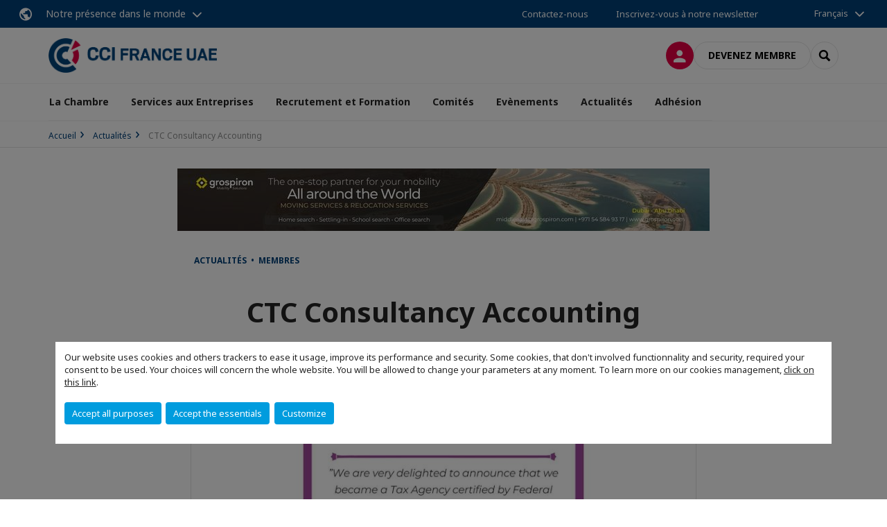

--- FILE ---
content_type: text/html; charset=utf-8
request_url: https://www.ccifranceuae.com/actualites/n/news/ctc-consultancy-accounting.html
body_size: 14976
content:
<!DOCTYPE html>
<html lang="fr">
<head>

<meta charset="utf-8">
<!-- 
	This website is powered by TYPO3 - inspiring people to share!
	TYPO3 is a free open source Content Management Framework initially created by Kasper Skaarhoj and licensed under GNU/GPL.
	TYPO3 is copyright 1998-2026 of Kasper Skaarhoj. Extensions are copyright of their respective owners.
	Information and contribution at https://typo3.org/
-->



<title>CTC Consultancy Accounting | CCI FRANCE EMIRATS ARABES UNIS</title>
<meta name="generator" content="TYPO3 CMS">
<meta name="description" content="Nous sommes heureux de vous accueillir&amp;nbsp;dans&amp;nbsp;notre bureau&amp;nbsp;pour traiter&amp;nbsp;de&amp;nbsp;tous les sujets relatifs&amp;nbsp;à&amp;nbsp;la TVA&amp;nbsp;en francais,&amp;nbsp;en&amp;nbsp;anglais ou&amp;nbsp;en&amp;nbsp;arabe.
Notre tax agent peut&amp;nbsp;également&amp;nbsp;réaliser des audits&amp;nbsp;internes sur vos procédures concernant les opérations de TVA&amp;nbsp;(VAT Health Check).
Tax Agency Number: 30000764
Tel: 04 385 3388
tax@ctconsultancyuae.com
https://www.ctconsultancyuae.com/">
<meta name="viewport" content="width=device-width, initial-scale=1.0">
<meta property="og:title" content="CTC Consultancy Accounting">
<meta property="og:description" content="Nous sommes heureux de vous accueillir&amp;nbsp;dans&amp;nbsp;notre bureau&amp;nbsp;pour traiter&amp;nbsp;de&amp;nbsp;tous les sujets relatifs&amp;nbsp;à&amp;nbsp;la TVA&amp;nbsp;en francais,&amp;nbsp;en&amp;nbsp;anglais ou&amp;nbsp;en&amp;nbsp;arabe.
Notre tax agent peut&amp;nbsp;également&amp;nbsp;réaliser des audits&amp;nbsp;internes sur vos procédures concernant les opérations de TVA&amp;nbsp;(VAT Health Check).
Tax Agency Number: 30000764
Tel: 04 385 3388
tax@ctconsultancyuae.com
https://www.ctconsultancyuae.com/">
<meta property="og:image" content="https://www.ccifranceuae.com/fileadmin/_processed_/b/e/csm_CTC_Tax_Agency-3_eb17a7959c.jpeg">
<meta property="og:image" content="https://www.ccifranceuae.com/_assets/e16fdc39dbd453b823f5542efedb5595/Frontend/Assets/images/logo-cci.svg">
<meta property="og:type" content="website">
<meta property="og:site_name" content="CCI FRANCE EMIRATS ARABES UNIS">
<meta name="twitter:title" content="CTC Consultancy Accounting">
<meta name="twitter:description" content="Nous sommes heureux de vous accueillir&amp;nbsp;dans&amp;nbsp;notre bureau&amp;nbsp;pour traiter&amp;nbsp;de&amp;nbsp;tous les sujets relatifs&amp;nbsp;à&amp;nbsp;la TVA&amp;nbsp;en francais,&amp;nbsp;en&amp;nbsp;anglais ou&amp;nbsp;en&amp;nbsp;arabe.
Notre tax agent peut&amp;nbsp;également&amp;nbsp;réaliser des audits&amp;nbsp;internes sur vos procédures concernant les opérations de TVA&amp;nbsp;(VAT Health Check).
Tax Agency Number: 30000764
Tel: 04 385 3388
tax@ctconsultancyuae.com
https://www.ctconsultancyuae.com/">
<meta name="twitter:image" content="https://www.ccifranceuae.com/fileadmin/_processed_/b/e/csm_CTC_Tax_Agency-3_bf7877c2a2.jpeg">
<meta name="twitter:card" content="summary_large_image">

<link rel="stylesheet" href="https://unpkg.com/orejime@2.2/dist/orejime.css" media="all">

<link rel="stylesheet" href="https://aws-a.medias-ccifi.org/typo3temp/assets/compressed/86cc90b71f4b58e679ce5e8a3065e392-ec7fddaa876aa59e6880f45c25fb3940.css?1768142665" media="all">
<link rel="stylesheet" href="https://aws-a.medias-ccifi.org/_assets/cru-1769184577/e16fdc39dbd453b823f5542efedb5595/Frontend/Assets/styles/app.css?1767959247" media="all">
<link rel="stylesheet" href="https://aws-a.medias-ccifi.org/typo3temp/assets/compressed/misc-52b0a2308e09fd13e0039e3e874571f7.css?1768142665" media="all">





<script>
/*<![CDATA[*/
/*TS_inlineJS*/
dataLayer = [];
var googleTagManagerId = "GTM-5WTC65L"; var configOrejime = {"privacyPolicy":"\/politique-de-confidentialite.html","mustNotice":true,"lang":"fr","translations":{"fr":{"consentModal":{"title":"Information that we collect","description":"Here you can see and customize the information that we collect.","privacyPolicy":{"name":"privacy policy","text":"To learn more, please read our {privacyPolicy}."}},"consentNotice":{"changeDescription":"There were changes since your last visit, please update your consent.","description":"Our website uses cookies and others trackers to ease it usage, improve its performance and security.\nSome cookies, that don't involved functionnality and security, required your consent to be used.\nYour choices will concern the whole website. You will be allowed to change your parameters at any moment. To learn more on our cookies management","learnMore":"Customize","privacyPolicy":{"name":"click on this link","text":", {privacyPolicy}."}},"accept":"Accept all purposes","acceptAll":"Accept all purposes","save":"Save","saveData":"Save my configuration on collected information","decline":"Accept the essentials","declineAll":"Accept the essentials","close":"Close","enabled":"Enabled","disabled":"Disabled","app":{"purposes":"Purposes","purpose":"Purpose"},"categories":{"site":{"title":"Website functionalities"},"analytics":{"title":"Trafic and audience measurement"},"video":{"title":""}},"poweredBy":"Powered by Orejime","newWindow":"new window","purposes":{"site":"Website functionalities","analytics":"Trafic and audience measurement","video":"Videos"},"site":{"title":"Essential functionalities","description":"Without these cookies, we cannot provide you certain services on our website, like authentication to your personal account."},"google-analytics":{"title":"Google Analytics","description":"These cookies are used to understand traffic levels and audience usage."},"youtube":{"title":"Youtube","description":"<a href=\"https:\/\/policies.google.com\/privacy\" class=\"orejime-Modal-privacyPolicyLink\" target=\"_blank\">Read Youtube's privacy policy<\/a>"},"vimeo":{"title":"Vimeo","description":"<a href=\"https:\/\/vimeo.com\/privacy\" class=\"orejime-Modal-privacyPolicyLink\" target=\"_blank\">Read Vimeo's privacy policy<\/a>"},"functional":{"title":"Other functionalities","description":"Non-essential functionalities may use cookies, for example to save a flash message view"}}}};

function onRecaptchaSubmit() {
    const form = (document.querySelector('[data-callback="onRecaptchaSubmit"]') || {}).form;

    if (form) {
        form.submit();
    }

    return false;
}

/*]]>*/
</script>


        <!-- Favicons -->
        <meta name="msapplication-square70x70logo" content="https://aws-a.medias-ccifi.org/_assets/cru-1769184577/e16fdc39dbd453b823f5542efedb5595/Frontend/Assets/images/favicons/windows-tile-70x70.png">
        <meta name="msapplication-square150x150logo" content="https://aws-a.medias-ccifi.org/_assets/cru-1769184577/e16fdc39dbd453b823f5542efedb5595/Frontend/Assets/images/favicons/windows-tile-150x150.png">
        <meta name="msapplication-square310x310logo" content="https://aws-a.medias-ccifi.org/_assets/cru-1769184577/e16fdc39dbd453b823f5542efedb5595/Frontend/Assets/images/favicons/windows-tile-310x310.png">
        <meta name="msapplication-TileImage" content="https://aws-a.medias-ccifi.org/_assets/cru-1769184577/e16fdc39dbd453b823f5542efedb5595/Frontend/Assets/images/favicons/windows-tile-144x144.png">
        <link rel="apple-touch-icon-precomposed" sizes="152x152" href="https://aws-a.medias-ccifi.org/_assets/cru-1769184577/e16fdc39dbd453b823f5542efedb5595/Frontend/Assets/images/favicons/apple-touch-icon-152x152-precomposed.png">
        <link rel="apple-touch-icon-precomposed" sizes="120x120" href="https://aws-a.medias-ccifi.org/_assets/cru-1769184577/e16fdc39dbd453b823f5542efedb5595/Frontend/Assets/images/favicons/apple-touch-icon-120x120-precomposed.png">
        <link rel="apple-touch-icon-precomposed" sizes="76x76" href="https://aws-a.medias-ccifi.org/_assets/cru-1769184577/e16fdc39dbd453b823f5542efedb5595/Frontend/Assets/images/favicons/apple-touch-icon-76x76-precomposed.png">
        <link rel="apple-touch-icon-precomposed" sizes="60x60" href="https://aws-a.medias-ccifi.org/_assets/cru-1769184577/e16fdc39dbd453b823f5542efedb5595/Frontend/Assets/images/favicons/apple-touch-icon-60x60-precomposed.png">
        <link rel="apple-touch-icon" sizes="144x144" href="https://aws-a.medias-ccifi.org/_assets/cru-1769184577/e16fdc39dbd453b823f5542efedb5595/Frontend/Assets/images/favicons/apple-touch-icon-144x144.png">
        <link rel="apple-touch-icon" sizes="114x114" href="https://aws-a.medias-ccifi.org/_assets/cru-1769184577/e16fdc39dbd453b823f5542efedb5595/Frontend/Assets/images/favicons/apple-touch-icon-114x114.png">
        <link rel="apple-touch-icon" sizes="72x72" href="https://aws-a.medias-ccifi.org/_assets/cru-1769184577/e16fdc39dbd453b823f5542efedb5595/Frontend/Assets/images/favicons/apple-touch-icon-72x72.png">
        <link rel="apple-touch-icon" sizes="57x57" href="https://aws-a.medias-ccifi.org/_assets/cru-1769184577/e16fdc39dbd453b823f5542efedb5595/Frontend/Assets/images/favicons/apple-touch-icon.png">
        <link rel="shortcut icon" href="https://aws-a.medias-ccifi.org/_assets/cru-1769184577/e16fdc39dbd453b823f5542efedb5595/Frontend/Assets/images/favicons/favicon.ico">
        <link rel="icon" type="image/png" sizes="64x64" href="https://aws-a.medias-ccifi.org/_assets/cru-1769184577/e16fdc39dbd453b823f5542efedb5595/Frontend/Assets/images/favicons/favicon.png"><!-- Google Tag Manager -->
      <script type="opt-in" data-type="application/javascript" data-name="google-analytics">        (function(w,d,s,l,i){w[l]=w[l]||[];w[l].push({'gtm.start':
        new Date().getTime(),event:'gtm.js'});var f=d.getElementsByTagName(s)[0],
        j=d.createElement(s),dl=l!='dataLayer'?'&l='+l:'';j.async=true;j.src=
        'https://www.googletagmanager.com/gtm.js?id='+i+dl;f.parentNode.insertBefore(j,f);
        })(window,document,'script','dataLayer','GTM-5WTC65L');</script>
      <!-- End Google Tag Manager -->        <!-- GetResponse Analytics -->
        <script type="text/javascript">
        (function(m, o, n, t, e, r, _){
              m['__GetResponseAnalyticsObject'] = e;m[e] = m[e] || function() {(m[e].q = m[e].q || []).push(arguments)};
              r = o.createElement(n);_ = o.getElementsByTagName(n)[0];r.async = 1;r.src = t;r.setAttribute('crossorigin', 'use-credentials');_.parentNode .insertBefore(r, _);
          })(window, document, 'script', 'https://marketing.ccifi.net/script/fb2e6318-af13-4d0f-bdc4-a6dc3f5bbb3d/ga.js', 'GrTracking');
        </script>
        <!-- End GetResponse Analytics -->
<link rel="canonical" href="https://www.ccifranceuae.com/actualites/n/news/ctc-consultancy-accounting.html"/>

</head>
<body class="">
        <noscript>
            <iframe src="https://www.googletagmanager.com/ns.html?id=GTM-5WTC65L" height="0" width="0" style="display:none;visibility:hidden"></iframe>
        </noscript>

  
        <nav id="nav" class="navbar navbar-default navbar-main">
            
		<nav class="nav-sticky">
			<div class="container-fluid">
				<div class="nav-sticky-wrapper">
				
					<div class="dropdown dropdown-btn-nav">
						<a href="#" class="dropdown-toggle btn btn-icon icon-earth" data-toggle="dropdown" role="button" aria-haspopup="true" aria-expanded="false">Notre présence dans le monde</a>
						<div class="dropdown-menu">
							<div class="dropdown-menu-inner">
								<p>Poursuivez votre développement partout dans le monde, en vous faisant accompagner par le réseau CCI France International !</p>
								<a href="https://www.ccifrance-international.org/le-reseau/les-cci-fi.html" target="_blank" class="btn btn-primary btn-inverse">
									125 chambres dans 98 pays
								</a>
							</div>
						</div>
					</div>
				

				<ul class="nav-sticky-right">
          
					
						<li>
							<a href="/la-chambre/contactez-nous.html">
								Contactez-nous
							</a>
						</li>
					
					
						
							
								<li>
									<a href="/publications/notre-newsletter.html">
										Inscrivez-vous à notre newsletter
									</a>
								</li>
							
						
					
					<li class="dropdown dropdown-btn-nav">
						


    <ul class="nav-sticky-lang">
        
            
                <a href="/" class="dropdown-toggle btn" data-toggle="dropdown" role="button" aria-haspopup="true" aria-expanded="false">Français</a>
            
        
            
        
        <ul class="dropdown-menu">
            <li>
                
                    
                
                    
                        <a href="/en.html">English</a>
                    
                
            </li>
        </ul>
    </ul>



					</li>
				</ul>
			</div>
			</div>
		</nav>
	
            <div class="navbar-wrapper">
                <div class="container">
                    <a class="navbar-brand" href="/">
                        
                        
                            <img alt="Emirats Arabes Unis : CCI FRANCE UAE" src="/uploads/tx_obladyficheidentity/Emirats_Arabes_Unis_02.jpg" width="1042" height="214" />
                        
                    </a>

                    <div class="navbar-tools">
                        <ul>
                            
                                    <li>
                                        <a class="btn btn-complementary btn-only-icon icon-user" href="/connexion-a-lespace-membre.html">
                                            <span class="sr-only">Connexion</span>
                                        </a>
                                    </li>
                                    <li class="d-none d-lg-block"><a class="btn btn-border-gray" href="/adhesion/devenir-membre.html">Devenez membre</a></li>
                                

                            <li><a href="#" class="btn btn-border-gray btn-only-icon icon-search" data-toggle="modal" data-target="#modal-search"><span class="sr-only">Rechercher</span></a></li>
                        </ul>

                        <button type="button" class="navbar-toggle collapsed" data-toggle="collapse" data-target="#menu" aria-expanded="false">
                            <span class="sr-only">Menu</span>
                            <span class="icon-bar"></span>
                            <span class="icon-bar"></span>
                            <span class="icon-bar"></span>
                        </button>
                    </div><!-- .navbar-tools -->
                </div>
            </div>

            <div id="menu" class="navbar-collapse navbar-menu collapse">
                <div class="container">
                    <div class="nav navbar-nav nav-lang">
                        <div class="dropdown">
                            


    <ul class="nav-sticky-lang">
        
            
                <a href="/" class="dropdown-toggle btn" data-toggle="dropdown" role="button" aria-haspopup="true" aria-expanded="false">Français</a>
            
        
            
        
        <ul class="dropdown-menu">
            <li>
                
                    
                
                    
                        <a href="/en.html">English</a>
                    
                
            </li>
        </ul>
    </ul>



                        </div><!-- .dropdown -->
                    </div>

                    

    <ul class="nav navbar-nav navbar-nav-main">
        
            <li class="navbar-nav-main-item">
                
                        <a href="/la-chambre.html" class="btn collapse-btn" role="button" data-toggle="collapse" data-target="#menu-1602" aria-expanded="false" aria-controls="menu-1602" onclick="return false">La Chambre</a>
                        <div class="collapse collapse-item" id="menu-1602">
                            <div class="collapse-content">
                                <div class="container">
                                    <div class="row d-flex">
                                        <div class="col-lg-4">
                                            <div class="well">
                                                <div class="well-title">La Chambre</div>
                                                
                                                
                                                    <p>Présentation de la Chambre de Commerce Française pour les Emirats Arabes Unis.</p>
                                                

                                                <a href="/la-chambre.html" target="" class="btn btn-outline btn-default">
                                                    Accédez à la rubrique
                                                </a>
                                            </div>
                                        </div>
                                        <div class="col-lg-4">
                                            <ul class="nav navbar-nav">
                                                
                                                    <li>
                                                        <a href="/la-chambre/qui-sommes-nous.html" target="" data-desc="desc-1602-1606">Qui sommes-nous ?</a>
                                                    </li>
                                                
                                                    <li>
                                                        <a href="/la-chambre/conseil-dadministration.html" target="" data-desc="desc-1602-1607">Conseil d&#039;Administration</a>
                                                    </li>
                                                
                                                    <li>
                                                        <a href="/la-chambre/equipe.html" target="" data-desc="desc-1602-1608">Equipe</a>
                                                    </li>
                                                
                                                    <li>
                                                        <a href="/la-chambre/nos-services.html" target="" data-desc="desc-1602-21871">Nos Services</a>
                                                    </li>
                                                
                                                    <li>
                                                        <a href="/la-chambre/nos-partenaires.html" target="" data-desc="desc-1602-1605">Notre Ecosystème</a>
                                                    </li>
                                                
                                                    <li>
                                                        <a href="/la-chambre/les-emirats-arabes-unis.html" target="" data-desc="desc-1602-1596">Les Emirats Arabes Unis</a>
                                                    </li>
                                                
                                                    <li>
                                                        <a href="/la-chambre/contactez-nous.html" target="" data-desc="desc-1602-1603">Contactez-nous</a>
                                                    </li>
                                                
                                            </ul>
                                        </div>
                                        <div class="col-lg-4 d-none d-lg-block">
                                            
                                                <div id="desc-1602-1606" class="module-nav-item">
                                                    
                                                        <img src="https://aws-a.medias-ccifi.org/fileadmin/_processed_/2/4/csm_austin-ban-14522-unsplash_c7117856db.jpg" width="768" height="432" alt="" />
                                                    
                                                    
                                                        <p>
                                                            En savoir plus sur la mission et les valeurs de la Chambre de Commerce Francaise pour les Emirats Arabes Unis
                                                        </p>
                                                    
                                                    
                                                        <p>
                                                            <a href="/la-chambre/qui-sommes-nous.html" target="">
                                                                En savoir plus
                                                            </a>
                                                        </p>
                                                    
                                                </div>
                                            
                                                <div id="desc-1602-1607" class="module-nav-item">
                                                    
                                                        <img src="https://aws-a.medias-ccifi.org/fileadmin/_processed_/5/a/csm_Board_of_directors_6dce460927.jpg" width="768" height="432" alt="" />
                                                    
                                                    
                                                        <p>
                                                            La CCI FRANCE UAE est supervisé par un Conseil d&#039;Administration de 15 Membres élus en Assemblée Générale. 
                                                        </p>
                                                    
                                                    
                                                        <p>
                                                            <a href="/la-chambre/conseil-dadministration.html" target="">
                                                                En savoir plus
                                                            </a>
                                                        </p>
                                                    
                                                </div>
                                            
                                                <div id="desc-1602-1608" class="module-nav-item">
                                                    
                                                        <img src="https://aws-a.medias-ccifi.org/fileadmin/_processed_/1/9/csm_Covers_HOME_-_LA_CHAMBRE__Equipe_60bdcf35ba.jpg" width="768" height="432" alt="" />
                                                    
                                                    
                                                        <p>
                                                            L&#039;équipe permanente est composée de 15 personnes.
                                                        </p>
                                                    
                                                    
                                                        <p>
                                                            <a href="/la-chambre/equipe.html" target="">
                                                                En savoir plus
                                                            </a>
                                                        </p>
                                                    
                                                </div>
                                            
                                                <div id="desc-1602-21871" class="module-nav-item">
                                                    
                                                    
                                                        <p>
                                                            En savoir plus sur notre offre de services
                                                        </p>
                                                    
                                                    
                                                        <p>
                                                            <a href="/la-chambre/nos-services.html" target="">
                                                                En savoir plus
                                                            </a>
                                                        </p>
                                                    
                                                </div>
                                            
                                                <div id="desc-1602-1605" class="module-nav-item">
                                                    
                                                        <img src="https://aws-a.medias-ccifi.org/fileadmin/_processed_/b/0/csm_Covers_HOME_-_LA_CHAMBRE2-_Partenaires_d03d35724b.jpg" width="768" height="432" alt="" />
                                                    
                                                    
                                                        <p>
                                                            La CCI FRANCE UAE s’attache à tisser et développer des relations fortes avec différents partenaires, autorités françaises et émiriennes, entreprises, associations…
                                                        </p>
                                                    
                                                    
                                                        <p>
                                                            <a href="/la-chambre/nos-partenaires.html" target="">
                                                                En savoir plus
                                                            </a>
                                                        </p>
                                                    
                                                </div>
                                            
                                                <div id="desc-1602-1596" class="module-nav-item">
                                                    
                                                        <img src="https://aws-a.medias-ccifi.org/fileadmin/_processed_/f/7/csm_Dubai_2127e3c5bc.jpg" width="768" height="432" alt="" />
                                                    
                                                    
                                                        <p>
                                                            Les Emirats Arabes Unis font preuve d’un dynamisme et d&#039;une resilience remarquables, les opportunités y sont multiples. 
                                                        </p>
                                                    
                                                    
                                                        <p>
                                                            <a href="/la-chambre/les-emirats-arabes-unis.html" target="">
                                                                En savoir plus
                                                            </a>
                                                        </p>
                                                    
                                                </div>
                                            
                                                <div id="desc-1602-1603" class="module-nav-item">
                                                    
                                                        <img src="https://aws-a.medias-ccifi.org/fileadmin/_processed_/4/f/csm_Covers_HOME_-_LA_CHAMBRE3-_Contact_Us_1c7a52cf21.jpg" width="768" height="432" alt="" />
                                                    
                                                    
                                                        <p>
                                                            Vous avez un projet ou une question à nous poser? Vous souhaitez nous rencontrer? Contactez-nous.
                                                        </p>
                                                    
                                                    
                                                        <p>
                                                            <a href="/la-chambre/contactez-nous.html" target="">
                                                                En savoir plus
                                                            </a>
                                                        </p>
                                                    
                                                </div>
                                            
                                        </div>
                                    </div>
                                </div>
                            </div>
                        </div>
                    
            </li>
        
            <li class="navbar-nav-main-item">
                
                        <a href="/services.html" class="btn collapse-btn" role="button" data-toggle="collapse" data-target="#menu-1593" aria-expanded="false" aria-controls="menu-1593" onclick="return false">Services aux Entreprises</a>
                        <div class="collapse collapse-item" id="menu-1593">
                            <div class="collapse-content">
                                <div class="container">
                                    <div class="row d-flex">
                                        <div class="col-lg-4">
                                            <div class="well">
                                                <div class="well-title">Services aux Entreprises</div>
                                                
                                                    <div class="mb-1 d-none d-lg-block">
                                                        <img src="https://aws-a.medias-ccifi.org/fileadmin/_processed_/b/1/csm_Covers_HOME_-_Suivi_commercial2_962cd85c9c.jpg" width="768" height="432" alt="" />
                                                    </div>
                                                
                                                
                                                    <p>Présentation des services aux entreprises de la Chambre de Commerce Française pour les Emirats Arabes Unis. </p>
                                                

                                                <a href="/services.html" target="" class="btn btn-outline btn-default">
                                                    Accédez à la rubrique
                                                </a>
                                            </div>
                                        </div>
                                        <div class="col-lg-4">
                                            <ul class="nav navbar-nav">
                                                
                                                    <li>
                                                        <a href="/services-aux-entreprises/service-de-prospection.html" target="" data-desc="desc-1593-1600">Service de prospection</a>
                                                    </li>
                                                
                                                    <li>
                                                        <a href="/services-aux-entreprises/suivi-commercial.html" target="" data-desc="desc-1593-10958">Suivi commercial</a>
                                                    </li>
                                                
                                                    <li>
                                                        <a href="/services-aux-entreprises/e-mission-rendez-vous-qualifies.html" target="" data-desc="desc-1593-19999">E-mission &amp; Rendez-vous qualifiés</a>
                                                    </li>
                                                
                                                    <li>
                                                        <a href="/services-aux-entreprises/centres-daffaires-vie.html" target="" data-desc="desc-1593-1598">Domiciliation et Hébergement</a>
                                                    </li>
                                                
                                                    <li>
                                                        <a href="/services-aux-entreprises/vos-evenements.html" target="" data-desc="desc-1593-25442">Nous organisons votre Evénement</a>
                                                    </li>
                                                
                                                    <li>
                                                        <a href="/services-aux-entreprises/delegation-dentreprises.html" target="" data-desc="desc-1593-25443">Délégation d’entreprises</a>
                                                    </li>
                                                
                                                    <li>
                                                        <a href="/services-aux-entreprises/partagez-votre-projet.html" target="" data-desc="desc-1593-1594">Partagez votre projet</a>
                                                    </li>
                                                
                                            </ul>
                                        </div>
                                        <div class="col-lg-4 d-none d-lg-block">
                                            
                                                <div id="desc-1593-1600" class="module-nav-item">
                                                    
                                                        <img src="https://aws-a.medias-ccifi.org/fileadmin/_processed_/4/4/csm_Mission_de_Prospection_80f3b76793.jpg" width="768" height="432" alt="" />
                                                    
                                                    
                                                        <p>
                                                            Le service de prospection de la Chambre de Commerce est realisé par un chef de mission avec un profil senior pour prospecter pour votre compte le marché des Emirats Arabes Unis. 
                                                        </p>
                                                    
                                                    
                                                        <p>
                                                            <a href="/services-aux-entreprises/service-de-prospection.html" target="">
                                                                En savoir plus
                                                            </a>
                                                        </p>
                                                    
                                                </div>
                                            
                                                <div id="desc-1593-10958" class="module-nav-item">
                                                    
                                                        <img src="https://aws-a.medias-ccifi.org/fileadmin/_processed_/b/1/csm_Covers_HOME_-_Suivi_commercial2_962cd85c9c.jpg" width="768" height="432" alt="" />
                                                    
                                                    
                                                        <p>
                                                            Exploitez les opportunités d&#039;affaires découvertes lors de votre prospection aux Emirats Arabes Unis. 
                                                        </p>
                                                    
                                                    
                                                        <p>
                                                            <a href="/services-aux-entreprises/suivi-commercial.html" target="">
                                                                En savoir plus
                                                            </a>
                                                        </p>
                                                    
                                                </div>
                                            
                                                <div id="desc-1593-19999" class="module-nav-item">
                                                    
                                                        <img src="https://aws-a.medias-ccifi.org/fileadmin/_processed_/c/6/csm_Carrousel_Dispositifs_covid-19_9d4e00be50.jpg" width="768" height="432" alt="" />
                                                    
                                                    
                                                    
                                                        <p>
                                                            <a href="/services-aux-entreprises/e-mission-rendez-vous-qualifies.html" target="">
                                                                En savoir plus
                                                            </a>
                                                        </p>
                                                    
                                                </div>
                                            
                                                <div id="desc-1593-1598" class="module-nav-item">
                                                    
                                                        <img src="https://aws-a.medias-ccifi.org/fileadmin/_processed_/c/5/csm_Business_Center_by_FBC_Meeting_Room_b7e2577bb2.jpg" width="768" height="432" alt="" />
                                                    
                                                    
                                                        <p>
                                                            Présentation du Centre d&#039;Affaires de la CCI France UAE, de ses services et événements.
                                                        </p>
                                                    
                                                    
                                                        <p>
                                                            <a href="/services-aux-entreprises/centres-daffaires-vie.html" target="">
                                                                En savoir plus
                                                            </a>
                                                        </p>
                                                    
                                                </div>
                                            
                                                <div id="desc-1593-25442" class="module-nav-item">
                                                    
                                                        <img src="https://aws-a.medias-ccifi.org/fileadmin/_processed_/0/1/csm_IMG_4172_390a39abba.jpg" width="768" height="432" alt="" />
                                                    
                                                    
                                                    
                                                        <p>
                                                            <a href="/services-aux-entreprises/vos-evenements.html" target="">
                                                                En savoir plus
                                                            </a>
                                                        </p>
                                                    
                                                </div>
                                            
                                                <div id="desc-1593-25443" class="module-nav-item">
                                                    
                                                        <img src="https://aws-a.medias-ccifi.org/fileadmin/_processed_/7/d/csm_Delegation_d_Entreprises_bc946c97ae.jpg" width="768" height="432" alt="" />
                                                    
                                                    
                                                    
                                                        <p>
                                                            <a href="/services-aux-entreprises/delegation-dentreprises.html" target="">
                                                                En savoir plus
                                                            </a>
                                                        </p>
                                                    
                                                </div>
                                            
                                                <div id="desc-1593-1594" class="module-nav-item">
                                                    
                                                        <img src="https://aws-a.medias-ccifi.org/fileadmin/_processed_/e/a/csm_Partager_un_projet_e2955c00b9.jpg" width="768" height="432" alt="" />
                                                    
                                                    
                                                        <p>
                                                            Vous avez un projet d&#039;implantation aux Emirats Arabes Unis? Nous vous aidons dans sa réalisation. 
                                                        </p>
                                                    
                                                    
                                                        <p>
                                                            <a href="/services-aux-entreprises/partagez-votre-projet.html" target="">
                                                                En savoir plus
                                                            </a>
                                                        </p>
                                                    
                                                </div>
                                            
                                        </div>
                                    </div>
                                </div>
                            </div>
                        </div>
                    
            </li>
        
            <li class="navbar-nav-main-item">
                
                        <a href="/recrutement-et-formation.html" class="btn collapse-btn" role="button" data-toggle="collapse" data-target="#menu-1553" aria-expanded="false" aria-controls="menu-1553" onclick="return false">Recrutement et Formation</a>
                        <div class="collapse collapse-item" id="menu-1553">
                            <div class="collapse-content">
                                <div class="container">
                                    <div class="row d-flex">
                                        <div class="col-lg-4">
                                            <div class="well">
                                                <div class="well-title">Recrutement et Formation</div>
                                                
                                                    <div class="mb-1 d-none d-lg-block">
                                                        <img src="https://aws-a.medias-ccifi.org/fileadmin/_processed_/e/8/csm_Recruter_a347276065.jpg" width="768" height="432" alt="" />
                                                    </div>
                                                
                                                
                                                    <p>Avec plus de 100 offres d’emploi par an à pourvoir, la Chambre de Commerce répond aux besoins des entreprises et des candidats.</p>
                                                

                                                <a href="/recrutement-et-formation.html" target="" class="btn btn-outline btn-default">
                                                    Accédez à la rubrique
                                                </a>
                                            </div>
                                        </div>
                                        <div class="col-lg-4">
                                            <ul class="nav navbar-nav">
                                                
                                                    <li>
                                                        <a href="/recrutement-et-formation/candidat.html" target="" data-desc="desc-1553-1561">Candidat</a>
                                                    </li>
                                                
                                                    <li>
                                                        <a href="/recrutement-et-formation/ateliers-boostemploi.html" target="" data-desc="desc-1553-26027">Ateliers Boost&#039;Emploi</a>
                                                    </li>
                                                
                                                    <li>
                                                        <a href="/recrutement-et-formation/training-academy-by-cci-france-uae.html" target="" data-desc="desc-1553-31877">Training Academy by CCI France UAE</a>
                                                    </li>
                                                
                                                    <li>
                                                        <a href="/recrutement-et-formation/flexipool.html" target="" data-desc="desc-1553-18264">FlexiPool</a>
                                                    </li>
                                                
                                                    <li>
                                                        <a href="/recrutement-et-formation/recruter-un-talent.html" target="" data-desc="desc-1553-1556">Recruter un Talent</a>
                                                    </li>
                                                
                                            </ul>
                                        </div>
                                        <div class="col-lg-4 d-none d-lg-block">
                                            
                                                <div id="desc-1553-1561" class="module-nav-item">
                                                    
                                                    
                                                        <p>
                                                            Les candidats peuvent postuler à une offre d&#039;emploi ou déposer leur CV en ligne. 
                                                        </p>
                                                    
                                                    
                                                        <p>
                                                            <a href="/recrutement-et-formation/candidat.html" target="">
                                                                En savoir plus
                                                            </a>
                                                        </p>
                                                    
                                                </div>
                                            
                                                <div id="desc-1553-26027" class="module-nav-item">
                                                    
                                                        <img src="https://aws-a.medias-ccifi.org/fileadmin/_processed_/b/1/csm_Atelier_Pitch___Networking_df05dd087b.jpg" width="768" height="432" alt="" />
                                                    
                                                    
                                                    
                                                        <p>
                                                            <a href="/recrutement-et-formation/ateliers-boostemploi.html" target="">
                                                                En savoir plus
                                                            </a>
                                                        </p>
                                                    
                                                </div>
                                            
                                                <div id="desc-1553-31877" class="module-nav-item">
                                                    
                                                    
                                                    
                                                </div>
                                            
                                                <div id="desc-1553-18264" class="module-nav-item">
                                                    
                                                    
                                                    
                                                </div>
                                            
                                                <div id="desc-1553-1556" class="module-nav-item">
                                                    
                                                    
                                                        <p>
                                                            Le service recrutement de la French Business Council aide les membres à trouver leurs meilleurs collaborateurs
                                                        </p>
                                                    
                                                    
                                                        <p>
                                                            <a href="/recrutement-et-formation/recruter-un-talent.html" target="">
                                                                En savoir plus
                                                            </a>
                                                        </p>
                                                    
                                                </div>
                                            
                                        </div>
                                    </div>
                                </div>
                            </div>
                        </div>
                    
            </li>
        
            <li class="navbar-nav-main-item">
                
                        <a href="/comites.html" class="btn collapse-btn" role="button" data-toggle="collapse" data-target="#menu-1543" aria-expanded="false" aria-controls="menu-1543" onclick="return false">Comités</a>
                        <div class="collapse collapse-item" id="menu-1543">
                            <div class="collapse-content">
                                <div class="container">
                                    <div class="row d-flex">
                                        <div class="col-lg-4">
                                            <div class="well">
                                                <div class="well-title">Comités</div>
                                                
                                                    <div class="mb-1 d-none d-lg-block">
                                                        <img src="https://aws-a.medias-ccifi.org/fileadmin/_processed_/0/f/csm_Working_Groups_b211c78fc1.jpg" width="768" height="432" alt="" />
                                                    </div>
                                                
                                                
                                                    <p>La CCI France UAE organise plusieurs comités, segmentés selon votre profession ou votre secteur d&#039;activité, à travers divers formats d&#039;évènements qualifiés. </p>
                                                

                                                <a href="/comites.html" target="" class="btn btn-outline btn-default">
                                                    Accédez à la rubrique
                                                </a>
                                            </div>
                                        </div>
                                        <div class="col-lg-4">
                                            <ul class="nav navbar-nav">
                                                
                                                    <li>
                                                        <a href="/comites/les-comites-sectoriels.html" target="" data-desc="desc-1543-10828">Les Comités Sectoriels</a>
                                                    </li>
                                                
                                                    <li>
                                                        <a href="/comites/les-groupes-de-travail.html" target="" data-desc="desc-1543-1549">Les Groupes de Travail</a>
                                                    </li>
                                                
                                                    <li>
                                                        <a href="/comites/les-clubs.html" target="" data-desc="desc-1543-1546">Les Clubs</a>
                                                    </li>
                                                
                                            </ul>
                                        </div>
                                        <div class="col-lg-4 d-none d-lg-block">
                                            
                                                <div id="desc-1543-10828" class="module-nav-item">
                                                    
                                                    
                                                        <p>
                                                            Les évenements organisés dans le cadre de ces comités sectoriels peuvent etre des conférences, tables rondes, séminaires ou visites de site.
                                                        </p>
                                                    
                                                    
                                                        <p>
                                                            <a href="/comites/les-comites-sectoriels.html" target="">
                                                                En savoir plus
                                                            </a>
                                                        </p>
                                                    
                                                </div>
                                            
                                                <div id="desc-1543-1549" class="module-nav-item">
                                                    
                                                    
                                                        <p>
                                                            Levier important pour développer la coopération, le networking et les opportunités d&#039;affaires entre les membres, ces groupes de travail prennent la forme de tables rondes, d&#039;une vingtaine de participants.
                                                        </p>
                                                    
                                                    
                                                        <p>
                                                            <a href="/comites/les-groupes-de-travail.html" target="">
                                                                En savoir plus
                                                            </a>
                                                        </p>
                                                    
                                                </div>
                                            
                                                <div id="desc-1543-1546" class="module-nav-item">
                                                    
                                                    
                                                    
                                                </div>
                                            
                                        </div>
                                    </div>
                                </div>
                            </div>
                        </div>
                    
            </li>
        
            <li class="navbar-nav-main-item">
                
                        <a href="/evenements.html" class="btn collapse-btn" role="button" data-toggle="collapse" data-target="#menu-1577" aria-expanded="false" aria-controls="menu-1577" onclick="return false">Evènements</a>
                        <div class="collapse collapse-item" id="menu-1577">
                            <div class="collapse-content">
                                <div class="container">
                                    <div class="row d-flex">
                                        <div class="col-lg-4">
                                            <div class="well">
                                                <div class="well-title">Evènements</div>
                                                
                                                    <div class="mb-1 d-none d-lg-block">
                                                        <img src="https://aws-a.medias-ccifi.org/fileadmin/_processed_/1/1/csm_Events_41f278050f.jpg" width="768" height="432" alt="" />
                                                    </div>
                                                
                                                
                                                    <p>Ces évènements prennent la forme de comités sectoriels ou fonctionels, de conférences ou d&#039;évènements dediés de networking. Ils permettent de renforcer les liens entre les membres de notre réseau, et de développer les opportunités d&#039;affaires entre les entreprises française, locales ou internationales. </p>
                                                

                                                <a href="/evenements.html" target="" class="btn btn-outline btn-default">
                                                    Accédez à la rubrique
                                                </a>
                                            </div>
                                        </div>
                                        <div class="col-lg-4">
                                            <ul class="nav navbar-nav">
                                                
                                                    <li>
                                                        <a href="/evenements/gala-annuel-2026-innovate-to-elevate-uae-france-a-shared-vision.html" target="" data-desc="desc-1577-26010">Gala Annuel 2026 - Innovate to Elevate</a>
                                                    </li>
                                                
                                                    <li>
                                                        <a href="/evenements/decouvrir-nos-evenements.html" target="" data-desc="desc-1577-1592">Découvrir nos évènements</a>
                                                    </li>
                                                
                                                    <li>
                                                        <a href="/evenements/cci-france-uae-business-awards-2025.html" target="" data-desc="desc-1577-26082">CCI France UAE Business Awards 2026</a>
                                                    </li>
                                                
                                                    <li>
                                                        <a href="/evenements/a-venir.html" target="" data-desc="desc-1577-1589">A venir</a>
                                                    </li>
                                                
                                                    <li>
                                                        <a href="/evenements/les-speakers.html" target="" data-desc="desc-1577-1587">Les speakers</a>
                                                    </li>
                                                
                                                    <li>
                                                        <a href="/evenements/galeries-photos-et-video.html" target="" data-desc="desc-1577-1579">Galeries photos et vidéo</a>
                                                    </li>
                                                
                                                    <li>
                                                        <a href="/evenements/replay-et-contenus.html" target="" data-desc="desc-1577-18404">Replay et Contenus</a>
                                                    </li>
                                                
                                            </ul>
                                        </div>
                                        <div class="col-lg-4 d-none d-lg-block">
                                            
                                                <div id="desc-1577-26010" class="module-nav-item">
                                                    
                                                    
                                                    
                                                </div>
                                            
                                                <div id="desc-1577-1592" class="module-nav-item">
                                                    
                                                    
                                                    
                                                </div>
                                            
                                                <div id="desc-1577-26082" class="module-nav-item">
                                                    
                                                        <img src="https://aws-a.medias-ccifi.org/fileadmin/_processed_/4/d/csm_Artboard_5_ccea28134c.png" width="768" height="433" alt="" />
                                                    
                                                    
                                                    
                                                        <p>
                                                            <a href="/evenements/cci-france-uae-business-awards-2025.html" target="">
                                                                En savoir plus
                                                            </a>
                                                        </p>
                                                    
                                                </div>
                                            
                                                <div id="desc-1577-1589" class="module-nav-item">
                                                    
                                                    
                                                        <p>
                                                            Tous les événements de la CCI France UAEà venir 
                                                        </p>
                                                    
                                                    
                                                        <p>
                                                            <a href="/evenements/a-venir.html" target="">
                                                                En savoir plus
                                                            </a>
                                                        </p>
                                                    
                                                </div>
                                            
                                                <div id="desc-1577-1587" class="module-nav-item">
                                                    
                                                    
                                                        <p>
                                                            Tous les speakers de chaque événement de la chambre
                                                        </p>
                                                    
                                                    
                                                        <p>
                                                            <a href="/evenements/les-speakers.html" target="">
                                                                En savoir plus
                                                            </a>
                                                        </p>
                                                    
                                                </div>
                                            
                                                <div id="desc-1577-1579" class="module-nav-item">
                                                    
                                                        <img src="https://aws-a.medias-ccifi.org/fileadmin/_processed_/3/9/csm_Group_Pix_6b8da743f2.jpg" width="768" height="432" alt="" />
                                                    
                                                    
                                                        <p>
                                                            Retrouvez nos évènements en images et en vidéo<br />

                                                        </p>
                                                    
                                                    
                                                        <p>
                                                            <a href="/evenements/galeries-photos-et-video.html" target="">
                                                                En savoir plus
                                                            </a>
                                                        </p>
                                                    
                                                </div>
                                            
                                                <div id="desc-1577-18404" class="module-nav-item">
                                                    
                                                        <img src="https://aws-a.medias-ccifi.org/fileadmin/_processed_/6/a/csm_j-kelly-brito-PeUJyoylfe4-unsplash__1__6412915b86.jpg" width="768" height="432" alt="" />
                                                    
                                                    
                                                    
                                                        <p>
                                                            <a href="/evenements/replay-et-contenus.html" target="">
                                                                En savoir plus
                                                            </a>
                                                        </p>
                                                    
                                                </div>
                                            
                                        </div>
                                    </div>
                                </div>
                            </div>
                        </div>
                    
            </li>
        
            <li class="navbar-nav-main-item">
                
                        <a href="/actualites.html" class="btn collapse-btn" role="button" data-toggle="collapse" data-target="#menu-1573" aria-expanded="false" aria-controls="menu-1573" onclick="return false">Actualités</a>
                        <div class="collapse collapse-item" id="menu-1573">
                            <div class="collapse-content">
                                <div class="container">
                                    <div class="row d-flex">
                                        <div class="col-lg-4">
                                            <div class="well">
                                                <div class="well-title">Actualités</div>
                                                
                                                
                                                    <p>Les actualités des membres, partenaires et de la Chambre. </p>
                                                

                                                <a href="/actualites.html" target="" class="btn btn-outline btn-default">
                                                    Accédez à la rubrique
                                                </a>
                                            </div>
                                        </div>
                                        <div class="col-lg-4">
                                            <ul class="nav navbar-nav">
                                                
                                                    <li>
                                                        <a href="/actualites/plateforme-esg.html" target="" data-desc="desc-1573-27969">Plateforme ESG</a>
                                                    </li>
                                                
                                            </ul>
                                        </div>
                                        <div class="col-lg-4 d-none d-lg-block">
                                            
                                                <div id="desc-1573-27969" class="module-nav-item">
                                                    
                                                        <img src="https://aws-a.medias-ccifi.org/fileadmin/_processed_/4/5/csm_Carrousel_Plateforme_ESG_76522cb9e3.png" width="737" height="414" alt="" />
                                                    
                                                    
                                                    
                                                        <p>
                                                            <a href="/actualites/plateforme-esg.html" target="">
                                                                En savoir plus
                                                            </a>
                                                        </p>
                                                    
                                                </div>
                                            
                                        </div>
                                    </div>
                                </div>
                            </div>
                        </div>
                    
            </li>
        
            <li class="navbar-nav-main-item">
                
                        <a href="/adhesion.html" class="btn collapse-btn" role="button" data-toggle="collapse" data-target="#menu-1536" aria-expanded="false" aria-controls="menu-1536" onclick="return false">Adhésion</a>
                        <div class="collapse collapse-item" id="menu-1536">
                            <div class="collapse-content">
                                <div class="container">
                                    <div class="row d-flex">
                                        <div class="col-lg-4">
                                            <div class="well">
                                                <div class="well-title">Adhésion</div>
                                                
                                                    <div class="mb-1 d-none d-lg-block">
                                                        <img src="https://aws-a.medias-ccifi.org/fileadmin/_processed_/e/9/csm_Adhesion_aabf2ca735.jpg" width="768" height="432" alt="" />
                                                    </div>
                                                
                                                
                                                    <p>Profitez des services de la CCI France UAE pour développer vos opportunités d&#039;affaires dans la région et la visibilité de votre entreprise.</p>
                                                

                                                <a href="/adhesion.html" target="" class="btn btn-outline btn-default">
                                                    Accédez à la rubrique
                                                </a>
                                            </div>
                                        </div>
                                        <div class="col-lg-4">
                                            <ul class="nav navbar-nav">
                                                
                                                    <li>
                                                        <a href="/adhesion/pourquoi-devenir-membre.html" target="" data-desc="desc-1536-1542">Pourquoi devenir membre ?</a>
                                                    </li>
                                                
                                                    <li>
                                                        <a href="/adhesion/utiliser-mon-adhesion.html" target="" data-desc="desc-1536-28329">Utiliser mon adhésion</a>
                                                    </li>
                                                
                                                    <li>
                                                        <a href="/adhesion/trouver-un-membre.html" target="" data-desc="desc-1536-20351">Trouver un membre</a>
                                                    </li>
                                                
                                                    <li>
                                                        <a href="/adhesion/programme-duo-mentoring.html" target="" data-desc="desc-1536-23131">Programme Duo Mentoring</a>
                                                    </li>
                                                
                                                    <li>
                                                        <a href="/adhesion/offres-des-membres.html" target="" data-desc="desc-1536-1538">Offres des membres</a>
                                                    </li>
                                                
                                                    <li>
                                                        <a href="/adhesion/membres-benefactor-trustee.html" target="" data-desc="desc-1536-22114">Membres Benefactor &amp; Trustee</a>
                                                    </li>
                                                
                                                    <li>
                                                        <a href="/adhesion/la-app-ccifi-connect.html" target="" data-desc="desc-1536-28605">La App CCIFI Connect</a>
                                                    </li>
                                                
                                                    <li>
                                                        <a href="/adhesion/devenir-membre.html" target="" data-desc="desc-1536-1541">Devenir membre</a>
                                                    </li>
                                                
                                            </ul>
                                        </div>
                                        <div class="col-lg-4 d-none d-lg-block">
                                            
                                                <div id="desc-1536-1542" class="module-nav-item">
                                                    
                                                        <img src="https://aws-a.medias-ccifi.org/fileadmin/_processed_/6/e/csm_Why_join_us_805f9e2d9d.jpg" width="768" height="432" alt="" />
                                                    
                                                    
                                                        <p>
                                                            Etendez votre réseau, partagez votre expertise, augmentez votre visibilité, développez vos opportunités d&#039;affaires.<br />

                                                        </p>
                                                    
                                                    
                                                        <p>
                                                            <a href="/adhesion/pourquoi-devenir-membre.html" target="">
                                                                En savoir plus
                                                            </a>
                                                        </p>
                                                    
                                                </div>
                                            
                                                <div id="desc-1536-28329" class="module-nav-item">
                                                    
                                                        <img src="https://aws-a.medias-ccifi.org/fileadmin/_processed_/b/6/csm_Fond_membership_8facd3b438.jpg" width="768" height="432" alt="" />
                                                    
                                                    
                                                    
                                                        <p>
                                                            <a href="/adhesion/utiliser-mon-adhesion.html" target="">
                                                                En savoir plus
                                                            </a>
                                                        </p>
                                                    
                                                </div>
                                            
                                                <div id="desc-1536-20351" class="module-nav-item">
                                                    
                                                        <img src="https://aws-a.medias-ccifi.org/fileadmin/_processed_/2/2/csm_Espace_prive_6db1ad69cf.jpg" width="768" height="433" alt="" />
                                                    
                                                    
                                                        <p>
                                                            L&#039;Espace Privé permet d&#039;avoir accès à l&#039;annuaire des membres et à des contenus exclusifs. 
                                                        </p>
                                                    
                                                    
                                                        <p>
                                                            <a href="/adhesion/trouver-un-membre.html" target="">
                                                                En savoir plus
                                                            </a>
                                                        </p>
                                                    
                                                </div>
                                            
                                                <div id="desc-1536-23131" class="module-nav-item">
                                                    
                                                    
                                                    
                                                </div>
                                            
                                                <div id="desc-1536-1538" class="module-nav-item">
                                                    
                                                        <img src="https://aws-a.medias-ccifi.org/fileadmin/_processed_/1/e/csm_Members_offers_af4bf80287.jpg" width="768" height="432" alt="" />
                                                    
                                                    
                                                        <p>
                                                            Bénéficiez d&#039;offres exclusives proposées par les membres pour les membres.
                                                        </p>
                                                    
                                                    
                                                        <p>
                                                            <a href="/adhesion/offres-des-membres.html" target="">
                                                                En savoir plus
                                                            </a>
                                                        </p>
                                                    
                                                </div>
                                            
                                                <div id="desc-1536-22114" class="module-nav-item">
                                                    
                                                        <img src="https://aws-a.medias-ccifi.org/fileadmin/_processed_/2/d/csm_Patron_and_Benefactor_Members_0535b711ce.jpg" width="768" height="433" alt="" />
                                                    
                                                    
                                                        <p>
                                                            Nous tenons à remercier nos membres Benefactor et Trustee pour leur soutien tout au long de l&#039;année.
                                                        </p>
                                                    
                                                    
                                                        <p>
                                                            <a href="/adhesion/membres-benefactor-trustee.html" target="">
                                                                En savoir plus
                                                            </a>
                                                        </p>
                                                    
                                                </div>
                                            
                                                <div id="desc-1536-28605" class="module-nav-item">
                                                    
                                                    
                                                    
                                                </div>
                                            
                                                <div id="desc-1536-1541" class="module-nav-item">
                                                    
                                                        <img src="https://aws-a.medias-ccifi.org/fileadmin/_processed_/6/0/csm_Become_a_member_926fc73f96.jpg" width="768" height="432" alt="" />
                                                    
                                                    
                                                        <p>
                                                            Rejoignez la plus grande communauté d&#039;affaires française, francophone et francophile au Moyen-Orient.
                                                        </p>
                                                    
                                                    
                                                        <p>
                                                            <a href="/adhesion/devenir-membre.html" target="">
                                                                En savoir plus
                                                            </a>
                                                        </p>
                                                    
                                                </div>
                                            
                                        </div>
                                    </div>
                                </div>
                            </div>
                        </div>
                    
            </li>
        

        
    </ul>




                    <div class="navbar-btn-actions">
                        
                                <a class="btn btn-border-gray d-lg-none" href="/adhesion/devenir-membre.html">Devenez membre</a>
                            
                    </div>
                </div>
            </div><!-- .navbar-collapse -->
        </nav>
    

  <main id="main" class="main">
    
      <div class="breadcrumb-wrapper"><div class="container"><ol class="breadcrumb"><li><a href="/" title="Accueil">Accueil</a></li><li><a href="/actualites.html" title="Actualités">Actualités</a></li><li class="active">CTC Consultancy Accounting</li></ol></div></div>
    

    
      

    


    

    <div class="container">
    
      <aside class="section section-banner">

    
        
            
                
                        <div class="row">
                            <div class="col-md-12">
                                <div class="module module-advertising">
                                    <a data-track="Banner" data-track-label="French Tuesday February - Sponsor - Grospiron" data-track-value="1" rel="nofollow sponsored" target="_blank" href="/actualites/n.html?tx_ccifiads_displayad%5Baction%5D=redirect&amp;tx_ccifiads_displayad%5Bad%5D=1645&amp;tx_ccifiads_displayad%5Bcontroller%5D=Ads&amp;cHash=a921f3b58467f98ea0ee010164c958f6">
                                        <picture>
                                            
                                            <img loading="lazy" src="https://aws-a.medias-ccifi.org/fileadmin/cru-1769184577/eau-dubai/user_upload/Grospiron_Banner_FT_Feb_2026.png" width="768" height="90" alt="" />
                                        </picture>
                                    </a>
                                </div>
                            </div>
                        </div>
                    
            
        
    

</aside>
    

    <!--TYPO3SEARCH_begin-->
    
		

        <div id="c7381" class="">



	



	
		
		
			<div class="row">
				
					<div class="col-md-8 col-md-push-2 ">
						<div id="c7385" class="color-alpha">
	<article class="post" itemscope="itemscope" itemtype="http://schema.org/Article"><p class="label-group label-group-box"><span class="label-category">
                        
                                
                                    Actualités
                                    
                                        &nbsp;&bull;&nbsp;
                                    
                                
                                    Membres
                                    
                                
                            
                    </span></p><h1>CTC Consultancy Accounting</h1><time datetime="2022-05-24">
            Le&nbsp;24/05/2022
            
        </time><figure class="figure-bordered"><img src="https://aws-a.medias-ccifi.org/fileadmin/_processed_/b/e/csm_CTC_Tax_Agency-3_2285ed7fe0.jpeg" srcset="https://aws-a.medias-ccifi.org/fileadmin/_processed_/b/e/csm_CTC_Tax_Agency-3_649acde735.jpeg 480w, https://aws-a.medias-ccifi.org/fileadmin/_processed_/b/e/csm_CTC_Tax_Agency-3_4ed7b469e8.jpeg 768w, https://aws-a.medias-ccifi.org/fileadmin/_processed_/b/e/csm_CTC_Tax_Agency-3_2285ed7fe0.jpeg 1536w" sizes="(min-width: 768px) 768px, 100vw" width="1536" height="864" alt="" /></figure><p>Nous sommes heureux de vous accueillir&nbsp;dans&nbsp;notre bureau&nbsp;pour traiter&nbsp;de&nbsp;tous les sujets relatifs&nbsp;à&nbsp;la TVA&nbsp;en francais,&nbsp;en&nbsp;anglais ou&nbsp;en&nbsp;arabe.</p><p>Notre tax agent peut&nbsp;également&nbsp;réaliser des audits&nbsp;internes sur vos procédures concernant les opérations de TVA&nbsp;(VAT Health Check).</p><p>Tax Agency Number: 30000764</p><p>Tel: 04 385 3388</p><p><a href="#" data-mailto-token="jxfiql7qxuXzqzlkpriqxkzvrxb+zlj" data-mailto-vector="-3">tax(@)ctconsultancyuae.com</a></p><p><a href="https://www.ctconsultancyuae.com/" target="_blank" class="external-link-new-window" rel="noreferrer">https://www.ctconsultancyuae.com/</a></p></article><!-- .post -->

</div>
<section class="section " id="c7383">

	
    

	

        <h2 class="section-title">Evénements sur le même thème</h2>
    


	<div class="section-eventList">
		<div class="events-container">
			
			
					
						<p>Aucun événement ne correspond à votre recherche</p>
					
				
		</div><!-- .container -->
	</div><!-- .section -->




</section>
					</div>
				
			</div>
		
	



</div>
<section class="section color-alpha" id="c7380">

	
    

    

    
        

    
        
                <h2 class="section-title">PLUS D&#039;ACTUALITÉS</h2>
            
    



        <div class="row row-eq-height">
            
                <div class="col-sm-6 col-md-4">
                    

    

    <article class="thumbnail">
        
            <figure class="thumbnail-figure">
                <a title="Invitation | HushEdit – Season 2, an exclusive private sales event " href="/actualites/n/news/invitation-hushedit-season-2-an-exclusive-private-sales-event.html">
                    <img parameters="-resize 480x270 -background &#039;#ffffff&#039; -gravity center -extent 480x270;-resize 768x432 -background &#039;#ffffff&#039; -gravity center -extent 768x432;-resize 1536x864 -background &#039;#ffffff&#039; -gravity center -extent 1536x864" src="https://aws-a.medias-ccifi.org/fileadmin/cru-1769184577/eau-dubai/docs/News_Members/HushDay_Sales_Jan_2026.png" srcset="https://aws-a.medias-ccifi.org/fileadmin/cru-1769184577/eau-dubai/docs/News_Members/HushDay_Sales_Jan_2026.png 768w, https://aws-a.medias-ccifi.org/fileadmin/_processed_/9/a/csm_HushDay_Sales_Jan_2026_9dbef103a9.png 480w" sizes="100vw" width="768" height="432" alt="" />
                    
                    
                </a>
            </figure>
        

        <div class="caption">
            

            <time datetime="2026-01-27">
                27/01/2026
            </time>

            <a title="Invitation | HushEdit – Season 2, an exclusive private sales event " href="/actualites/n/news/invitation-hushedit-season-2-an-exclusive-private-sales-event.html">
                
                <h2 class="title">Invitation | HushEdit – Season 2, an exclusive private sales event </h2>
            </a>

            
        </div>
    </article>


                </div>
            
                <div class="col-sm-6 col-md-4">
                    

    

    <article class="thumbnail">
        
            <figure class="thumbnail-figure">
                <a title="ADVSELL | Turning Business Relationships into Engines of Growth" href="/actualites/n/news/advsell-turning-business-relationships-into-engines-of-growth.html">
                    <img parameters="-resize 480x270 -background &#039;#ffffff&#039; -gravity center -extent 480x270;-resize 768x432 -background &#039;#ffffff&#039; -gravity center -extent 768x432;-resize 1536x864 -background &#039;#ffffff&#039; -gravity center -extent 1536x864" src="https://aws-a.medias-ccifi.org/fileadmin/_processed_/7/8/csm_Image_ADVSELL_CCI_newsletter_ce8355c8b7.png" srcset="https://aws-a.medias-ccifi.org/fileadmin/_processed_/7/8/csm_Image_ADVSELL_CCI_newsletter_ce8355c8b7.png 768w, https://aws-a.medias-ccifi.org/fileadmin/_processed_/7/8/csm_Image_ADVSELL_CCI_newsletter_0b714345c7.png 480w" sizes="100vw" width="768" height="432" alt="" />
                    
                    
                </a>
            </figure>
        

        <div class="caption">
            

            <time datetime="2026-01-27">
                27/01/2026
            </time>

            <a title="ADVSELL | Turning Business Relationships into Engines of Growth" href="/actualites/n/news/advsell-turning-business-relationships-into-engines-of-growth.html">
                
                <h2 class="title">ADVSELL | Turning Business Relationships into Engines of Growth</h2>
            </a>

            
        </div>
    </article>


                </div>
            
                <div class="col-sm-6 col-md-4">
                    

    

    <article class="thumbnail">
        
            <figure class="thumbnail-figure">
                <a title="Media One Hotel | February Events" href="/actualites/n/news/media-one-hotel-february-events.html">
                    <img parameters="-resize 480x270 -background &#039;#ffffff&#039; -gravity center -extent 480x270;-resize 768x432 -background &#039;#ffffff&#039; -gravity center -extent 768x432;-resize 1536x864 -background &#039;#ffffff&#039; -gravity center -extent 1536x864" src="https://aws-a.medias-ccifi.org/fileadmin/_processed_/d/1/csm_MO_CMYK_Logo.png_4d46b6642e.png" srcset="https://aws-a.medias-ccifi.org/fileadmin/_processed_/d/1/csm_MO_CMYK_Logo.png_4d46b6642e.png 768w, https://aws-a.medias-ccifi.org/fileadmin/_processed_/d/1/csm_MO_CMYK_Logo.png_e27ddab051.png 480w" sizes="100vw" width="768" height="337" alt="" />
                    
                    
                </a>
            </figure>
        

        <div class="caption">
            

            <time datetime="2026-01-22">
                22/01/2026
            </time>

            <a title="Media One Hotel | February Events" href="/actualites/n/news/media-one-hotel-february-events.html">
                
                <h2 class="title">Media One Hotel | February Events</h2>
            </a>

            
        </div>
    </article>


                </div>
            
        </div>
    






</section>

		
			
    
    <div class="post-module post-module-share bg-gray">
        <span class="wording">
					Partager cette page
					
						
							<a href="http://www.facebook.com/sharer/sharer.php?u=https%3A%2F%2Fwww.ccifranceuae.com%2Ftinyurl%2FbLgzx-be7" target="_blank" rel="noreferrer"><i class="icon-facebook"></i><span class="sr-only">Partager sur Facebook</span></a><a href="https://twitter.com/share?url=https%3A%2F%2Fwww.ccifranceuae.com%2Ftinyurl%2FbLgzx-be7&amp;text=CTC+Consultancy+Accounting+%7C+CCI+FRANCE+EMIRATS+ARABES+UNIS" target="_blank" rel="noreferrer"><i class="icon-twitter"></i><span class="sr-only">Partager sur Twitter</span></a><a href="https://www.linkedin.com/shareArticle?mini=true&amp;url=https%3A%2F%2Fwww.ccifranceuae.com%2Ftinyurl%2FbLgzx-be7&amp;title=CTC+Consultancy+Accounting+%7C+CCI+FRANCE+EMIRATS+ARABES+UNIS" target="_blank" rel="noreferrer"><i class="icon-linkedin"></i><span class="sr-only">Partager sur Linkedin</span></a></span>
    </div><!-- .post-module .post-module-share .bg-gray -->

		
	
    <!--TYPO3SEARCH_end-->

    
      <aside class="section section-banner">

    

</aside>
    
    </div>
  </main>

  
		

		<footer id="footer" class="footer">
			<div class="footer-top">
				<div class="container">
					<div class="row">
						<div class="col-sm-6 col-lg-4">
							<span class="footer-title">CCI FRANCE UAE</span>
							<address>
								<p>Bureau de Dubaï
</p>
<p>Oud Metha Road - 18th St – Dubai 
</p>
<p>P.O. Box 25775
</p>
<p>Dubaï
</p>
<p>&nbsp;</p>
<p>Bureau d'Abu Dhabi
</p>
<p>The Gallery Building, Floor O
</p>
<p>office#5 Behind Southern Sun Hotel Mina Road
</p>
<p>P.O. Box 73390 
</p>
<p>Abu Dhabi</p>
							</address>
							<a href="https://maps.google.com/?q=25.233687,55.315576" target="_blank">(Accéder au plan)</a>
							
						</div>
						<div class="col-sm-6 col-lg-4">
							<span class="footer-title">Téléchargez l’application CCIFI Connect</span>
							<p>
Accélérez votre business grâce au 1er réseau privé d'entreprises françaises dans 95 pays : 120 chambres | 33 000 entreprises | 4 000 événements | 300 comités | 1 200 avantages exclusifs 
<br><br>Réservée exclusivement aux membres des CCI Françaises à l'International, <a href="https://ccifi-connect.com/" target="_blank" rel="noreferrer">découvrez l'app CCIFI Connect</a>.
</p>
			
							<a href="#"></a>
							<div class="my-0 d-flex gap-0">
								<a href="https://apps.apple.com/fr/app/ccifi-connect/id1563237129?platform=iphone" target="_blank" rel="noreferrer"><img src="https://aws-a.medias-ccifi.org/_assets/cru-1769184577/e16fdc39dbd453b823f5542efedb5595/Frontend/Assets/images/app-apple-store.svg" alt="" loading="lazy" /></a>
								<a href="https://play.google.com/store/apps/details?id=com.app.ccifranceinternational" target="_blank" rel="noreferrer"><img src="https://aws-a.medias-ccifi.org/_assets/cru-1769184577/e16fdc39dbd453b823f5542efedb5595/Frontend/Assets/images/app-google-play.svg" alt="" loading="lazy" /></a>
							</div>
						</div>
						<div class="col-sm-6 col-lg-4">
							
								<span class="footer-title"></span>
								<nav class="footer-nav-share">
									
										
											<a class="icon icon-circle icon-linkedin" target="_blank" href="https://www.linkedin.com/company/cci-france-uae"></a>
										
									
								</nav><!-- .footer-nav-share -->
							
						</div>
					</div><!-- .row .row-eq-height -->
				</div><!-- .container -->
			</div><!-- .footer-top -->

			<div class="footer-bottom">
				<div class="container">
					<div class="footer-bottom-container">
						<a href="https://www.ccifrance-international.org" target="_blank" class="footer-logo"><img src="https://aws-a.medias-ccifi.org/_assets/cru-1769184577/e16fdc39dbd453b823f5542efedb5595/Frontend/Assets/images/footer-logo.svg" alt="" loading="lazy"></a>
						<div class="footer-bottom-nav">
							
								<nav class="footer-nav">
									
										<a href="/plan-du-site.html">Plan du site</a>
									
										<a href="/mentions-legales.html">Mentions légales</a>
									
										<a href="/politique-de-confidentialite.html">Politique de confidentialité</a>
									
										<a href="/faq.html">FAQ</a>
									
									
										<a href="/politique-de-confidentialite.html" class="open-cookie-panel">
											Configurer vos préférences cookies
										</a>
									
								</nav>
							
							<span class="footer-copyright">© 2026 CCI FRANCE UAE</span>
						</div>
					</div>
				</div>
			</div><!-- .footer-bottom -->
		</footer>
	

  
		<div class="modal fade modal-search" id="modal-search" role="dialog" aria-labelledby="">
			<button type="button" class="close" data-dismiss="modal" aria-label="Close"><span class="sr-only"></span></button>
			<div class="modal-dialog">
				<div class="modal-content">
					

<div class="tx_solr ">
    
	
	
		<div class="tx-solr-search-form">
			<form method="get" class="form form-search" id="tx-solr-search-form-pi-results-329255" action="/recherche.html" data-suggest="/recherche?type=7384" data-suggest-header="Top Results" accept-charset="utf-8">
				<div class="form-group form-group-search">
					<label for="search" class="sr-only">Voulez-vous dire... ?</label>
					<input type="text"
						   class="form-control tx-solr-q js-solr-q"
						   id="search"
						   name="tx_solr[q]"
						   value=""
						   placeholder="Voulez-vous dire... ?"
						   aria-invalid="false"
						   required
						   autofocus />
					<input type="submit" class="tx-solr-submit sr-only" value="Voulez-vous dire... ?" />
				</div>
			</form>
		</div>
	


</div>


				</div><!-- .modal-content -->
			</div><!-- .modal-dialog -->
		</div><!-- .modal .fade -->
<script src="https://www.google.com/recaptcha/api.js?hl="></script>
<script src="https://aws-a.medias-ccifi.org/_assets/cru-1769184577/92cfdfead8a7bdcb6d5294206840c74c/Frontend/js/moment.js?1767959245"></script>
<script src="https://aws-a.medias-ccifi.org/_assets/cru-1769184577/92cfdfead8a7bdcb6d5294206840c74c/Frontend/js/moment-timezone-with-data.js?1767959245"></script>
<script src="https://maps.googleapis.com/maps/api/js?v=3&amp;key=AIzaSyCCodru1lfoVGGMPQBquhSCWcdJQ6mP0d0"></script>
<script src="https://aws-a.medias-ccifi.org/_assets/cru-1769184577/e16fdc39dbd453b823f5542efedb5595/Frontend/Assets/scripts/manifest.js?1767959247"></script>
<script src="https://aws-a.medias-ccifi.org/_assets/cru-1769184577/e16fdc39dbd453b823f5542efedb5595/Frontend/Assets/scripts/vendor.js?1768836346"></script>
<script src="https://aws-a.medias-ccifi.org/_assets/cru-1769184577/e16fdc39dbd453b823f5542efedb5595/Frontend/Assets/scripts/app.js?1768836346"></script>
<script src="https://aws-a.medias-ccifi.org/_assets/cru-1769184577/92912091ca90473fe48184936c6b993e/Frontend/js/app/jquery.cookie.js?1767959246"></script>
<script src="https://aws-a.medias-ccifi.org/_assets/cru-1769184577/92912091ca90473fe48184936c6b993e/Frontend/js/app/site.core.js?1767959246"></script>
<script src="https://aws-a.medias-ccifi.org/_assets/cru-1769184577/92912091ca90473fe48184936c6b993e/Frontend/js/app/jsTranslate.js?1767959246"></script>
<script src="https://aws-a.medias-ccifi.org/_assets/cru-1769184577/97dc223178116b4ccce615fe6a155b64/js/download.js?1767959245"></script>
<script src="https://unpkg.com/orejime@2.2/dist/orejime.js"></script>
<script src="https://aws-a.medias-ccifi.org/_assets/cru-1769184577/ce4bdb67a2608d43d5bfe3632d52669a/Frontend/js/filterSelectOn.js?1767959245"></script>

<script src="https://aws-a.medias-ccifi.org/_assets/cru-1769184577/92cfdfead8a7bdcb6d5294206840c74c/Frontend/js/money2eur.js?1767959245"></script>
<script src="https://aws-a.medias-ccifi.org/_assets/cru-1769184577/43cd8f12c8ac548865594e63dd73bd94/js/cv.js?1767959247"></script>
<script src="https://aws-a.medias-ccifi.org/_assets/cru-1769184577/e16fdc39dbd453b823f5542efedb5595/Frontend/js/app/app.js?1767959247"></script>
<script src="https://aws-a.medias-ccifi.org/_assets/cru-1769184577/97dc223178116b4ccce615fe6a155b64/js/app.js?1767959245"></script>
<script src="https://aws-a.medias-ccifi.org/_assets/cru-1769184577/0e26b5ccac6e978e16db84ad35035c0a/js/app.js?1767959246"></script>
<script src="https://aws-a.medias-ccifi.org/_assets/cru-1769184577/92912091ca90473fe48184936c6b993e/Frontend/js/app/orejime.js?1767959246"></script>
<script src="https://aws-a.medias-ccifi.org/_assets/cru-1769184577/92912091ca90473fe48184936c6b993e/Frontend/js/Components/iframe-consent.js?1767959246" type="module"></script>
<script src="https://aws-a.medias-ccifi.org/_assets/cru-1769184577/ce4bdb67a2608d43d5bfe3632d52669a/Frontend/js/annuaire.js?1767959245"></script>
<script async="async" src="https://aws-a.medias-ccifi.org/_assets/cru-1769184577/2a58d7833cb34b2a67d37f5b750aa297/JavaScript/default_frontend.js?1767959266"></script>
<script>
/*<![CDATA[*/
/*TS_inlineFooter*/
var _LL ={"siteChamber":{"cookies_banner.text":"En poursuivant votre navigation sur notre site, vous acceptez l\u2019installation temporaire de cookies et leur utilisation pour r\u00e9aliser des statistiques de visites et vous garantir une bonne exp\u00e9rience sur notre site.<br>Pour obtenir plus d'informations, "},"site":{"iframe_consent.banner_text":"En cliquant sur \u00ab Continuer \u00bb, vous acceptez que le fournisseur de ce contenu (%s) proc\u00e8de au d\u00e9p\u00f4t \u00e9ventuel de cookies ou autres traceurs sur votre navigateur.","iframe_consent.banner_button":"Continuer","iframe_consent.banner_text_cmp":"Vos pr\u00e9f\u00e9rences de consentement pour %s ne vous permettent pas d'acc\u00e9der \u00e0 la lecture de ce contenu.","iframe_consent.banner_button_cmp":"Modifier vos pr\u00e9f\u00e9rences de consentement","iframe_consent.unknown_provider":"inconnu"}};

/*]]>*/
</script>

<script type="application/ld+json">{"@context":"http://schema.org","@type":"BreadcrumbList","itemListElement":[{"@type":"ListItem","position":1,"item":{"@id":"https://www.ccifranceuae.com/","name":"Accueil"}},{"@type":"ListItem","position":2,"item":{"@id":"https://www.ccifranceuae.com/actualites.html","name":"Actualités"}}]}</script>

</body>
</html>